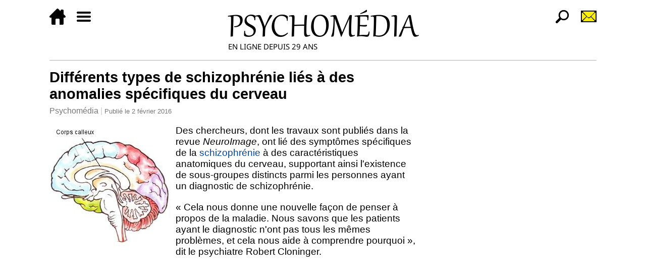

--- FILE ---
content_type: text/html; charset=utf-8
request_url: https://www.psychomedia.qc.ca/schizophrenie/2016-02-02/types-distincts-anatomie-cerebrale
body_size: 5140
content:
<!DOCTYPE html>
<html xmlns="http://www.w3.org/1999/xhtml" lang="fr" xml:lang="fr">

	<head>
		<meta charset="UTF-8" />
		<meta http-equiv="Content-Type" content="text/html; charset=UTF-8" />
		<title>Différents types de schizophrénie liés à des anomalies spécifiques du cerveau | Psychomédia</title>
		<link rel="canonical" href="https://www.psychomedia.qc.ca/schizophrenie/2016-02-02/types-distincts-anatomie-cerebrale" />
		<meta name="viewport" content="width=device-width, initial-scale=1" />
		<script type="text/javascript" src="/js/main"></script>
		<link type="text/css" rel="stylesheet" media="all" href="/css/main" />
		<link rel="icon" href="/default-icon" type="image/png" sizes="32x32" />
		<meta name="verify-v1" content="0vbR2saWbgg2hewLzPMftgQei8YwxpBI5lkQrbjSCzA=" />
		<link href="https://plus.google.com/104445900187483316643/" rel="publisher" />
		<meta name="p:domain_verify" content="c375fe1f3c85a18205f73e433051f24e" />
		<meta property="og:site_name" content="Psychomédia" />
		<meta property="og:title" content="Différents types de schizophrénie liés à des anomalies spécifiques du cerveau" />
		<meta property="og:image" content="/image/2016-02/36605-54692-image" />
		<meta property="og:image:width" content="240" />
		<meta property="og:image:height" content="240" />
		<script async="async" src="//pagead2.googlesyndication.com/pagead/js/adsbygoogle.js"></script>
		<script async="async" src="//cse.google.com/cse.js?cx=partner-pub-8148210980463557:4231994721"></script>
		<!-- Google tag (gtag.js) -->
		<script async="async" src="https://www.googletagmanager.com/gtag/js?id=G-09GTP3MGB5"></script>
		<script>
			window.dataLayer = window.dataLayer || [];
			function gtag(){dataLayer.push(arguments);}
			gtag('js', new Date());

			gtag('config', 'G-09GTP3MGB5');
		</script>
		<script>
			adsbygoogle = window.adsbygoogle || [];
			adsbygoogle.push({
			google_ad_client: "ca-pub-8148210980463557",
			enable_page_level_ads: true
			});
		</script>
	</head>

	<body>
		<div class="page-article page-wrapper page-only-right-sidebar page-with-right-sidebar">
			<header class="page-region page-region-header page-header">
				<nav class="psychomedia-header-1">
					<ul class="psychomedia-header-1-menu-left">
						<li><a href="/" title="Accueil"><img src="//www.psychomedia.qc.ca/media/theme/accueil-32.png" height="32" width="32" /></a></li>
						<li><a href="#psychomedia-footer-1-menu" title="Menu"><img src="//www.psychomedia.qc.ca/media/theme/menu-32.png" height="32" width="32" /></a></li>
					</ul>
					<ul class="psychomedia-header-1-menu-right">
						<li><a href="/recherche-par-sujets-a-z" title="Recherche"><img src="//www.psychomedia.qc.ca/media/theme/recherche-32.png" height="32" width="32" /></a></li>
						<li><a href="/inscription-a-la-newsletter" title="Inscription à l'infolettre"><img src="//www.psychomedia.qc.ca/media/theme/infolettre-32.png" height="32" width="32" /></a></li>
					</ul>
					<a rel="home" href="/" title="Accueil"><img class="psychomedia-header-1-logo" src="//www.psychomedia.qc.ca/media/theme/logo-psychomedia-gabriola-381-81.png" /></a>
				</nav>
			</header>
			<div class="page-container">
				<div class="page-main">

					<main class="main-article">
						<article class="document document-article">
							<h1 class="page-title article-title">Différents types de schizophrénie liés à des anomalies spécifiques du cerveau</h1>
							<header class="article-header">
								<div class="article-site"><a href="/" rel="home">Psychomédia</a></div>
								<div class="article-publication">Publié le <time datetime="2016-02-02T20:04+0100"> 2 février 2016</time></div>
							</header>
							<div class="article-body">
								<div class="article-image-container">
									<img class="article-image" width="240" height="240" src="/image/2016-02/36605-54692-image" />
								</div>

								<p>Des chercheurs, dont les travaux sont publiés dans la revue <cite lang="en-us">NeuroImage</cite>, ont lié des symptômes spécifiques de la <a href="/lexique/definition/schizophrenie">schizophrénie</a> à des caractéristiques anatomiques du cerveau, supportant ainsi l'existence de sous-groupes distincts parmi les personnes ayant un diagnostic de schizophrénie.</p>

								<p>« <q>Cela nous donne une nouvelle façon de penser à propos de la maladie. Nous savons que les patients ayant le diagnostic n'ont pas tous les mêmes problèmes, et cela nous aide à comprendre pourquoi</q> », dit le psychiatre Robert Cloninger.</p>
								<div class="page-region-article-center page-region">
									<div class="adsense-slot article-adsense-slot article-adsense-slot-1">
										<ins class="adsbygoogle" style="display:block" data-ad-client="ca-pub-8148210980463557" data-ad-slot="9298665916" data-ad-format="rectangle"></ins>
										<script type="text/javascript">(adsbygoogle = window.adsbygoogle || []).push({});</script>
									</div>
								</div>
								<section class="article-section article-section-depth-1 article-section-1">

<p>Cloninger et ses collègues des universités de Washington à St Louis, de South Florida et de Granada ont utilisé une technique d'imagerie par résonance magnétique pour étudier l'anatomie du cerveau de 47 personnes atteintes de schizophrénie et de 26 personnes en santé.</p>

<p>Les schizophrènes avaient diverses anomalies dans certaines parties du <a href="/lexique/definition/corps-calleux">corps calleux</a>, qui est un faisceau de fibres nerveuses qui relie les hémisphères cérébraux droit et gauche et joue un rôle essentiel de communication interhémisphérique.</p>

<p>Des caractéristiques particulières dans trois parties spécifiques du corps calleux étaient liées respectivement :</p>

<ul>
<li>aux comportements étranges et désorganisés ;</li> 
<li>au discours et à la pensée désorganisée, et aux <a href="/lexique/definition/symptome-negatif">symptômes négatifs</a> comme le manque d'émotion ;</li>
<li>aux <a href="/lexique/definition/hallucination">hallucinations</a>.
</ul>

<p>En 2014, le même groupe de recherche a montré que la schizophrénie n'était pas une seule maladie en démontrant l'existence de <a href="/sante-mentale/2014-09-15/schizophrenie-8-troubles-genetiques-distincts">huit troubles génétiquement distincts</a>, dont chacun a son propre ensemble de symptômes.</p>

<p>« <q>La présente étude fournit une évidence supplémentaire que la schizophrénie est un groupe hétérogène de maladies, par opposition à une seule maladie, comme l'on pensait être le cas</q> », soulignent les chercheurs.</p>

<p>Il sera important, concluent les chercheurs, que des recherches futures portent sur la façon dont des réseaux de gènes spécifiques sont liés aux caractéristiques du cerveau et aux symptômes individuels afin d'aider à adapter les traitements aux troubles spécifiques de chaque patient. Actuellement, les traitements ont tendance à être génériques, quels que soient les symptômes présentés par chaque patient individuel.</p>


<p><span class="tiny">(1) Javier Arnedo, Daniel Mamah, David A. Baranger, Michael P. Harms, Deanna M. Barch, Dragan M. Svrakic, Gabriel A. de Erausquin, C. Robert Cloninger et Igor Zwir</span></p>

<p><a href="/">Psychomédia</a> <span class="tiny"> avec sources : <a href="https://news.wustl.edu/news/Pages/Schizophrenia-symptoms-linked-to-features-of-brains-anatomy.aspx" target="_blank">Washington University School of Medicine</a>, <a href="http://www.sciencedirect.com/science/article/pii/S1053811915005881" target="_blank">NeuroImage</a>.</span><br />
Tous droits réservés</p>
		
								</section>


							</div>
							<footer class="article-footer">
								<div class="page-region-article-footer-top page-region">
									<div class="adsense-slot article-adsense-slot article-adsense-slot-3">
										<ins class="adsbygoogle" style="display:block" data-ad-client="ca-pub-8148210980463557" data-ad-slot="7682331914" data-ad-format="horizontal"></ins>
										<script type="text/javascript">(adsbygoogle = window.adsbygoogle || []).push({});</script>
									</div>
									<div class="adsense-slot article-adsense-slot article-adsense-slot-4">
										<ins class="adsbygoogle" style="display:block" data-ad-client="ca-pub-8148210980463557" data-ad-slot="2677165518" data-ad-format="autorelaxed"></ins>
										<script type="text/javascript">(adsbygoogle = window.adsbygoogle || []).push({});</script>
									</div>
								</div>
								<div class="article-related">
									<div class="article-related-heading">Voyez également :</div>
									<ul class="article-related-list">
										<li class="article-related-item"><a href="/schizophrenie/2016-01-27/cause-origine-biologique" title="L'origine biologique de la schizophrénie identifiée pour la première fois, disent des chercheurs">L'origine biologique de la schizophrénie démontrée pour la première fois, disent des chercheurs</a></li>
										<li class="article-related-item"><a href="/sante-mentale/2015-10-19/schizophrenie-cause-immunitaire">L'activité du système immunitaire pourrait être une cause de la schizophrénie</a></li>
										<li class="article-related-item"><a href="/sante-mentale/2015-10-23/schizophrenie-psychotherapie">Schizophrénie : la psychothérapie aide à la gestion des symptômes et à la réduction des médicaments</a></li>
										<li class="article-related-item"><a href="/dsm-5/2015-10-23/schizophrenie-criteres-diagnostiques" title="Qu'est-ce que la schizophrénie ? (Critères diagnostiques - DSM-5)">Critères diagnostiques de la schizophrénie (DSM-5)</a></li>
									</ul>
								</div>
								<div class="article-keywords">
									<div class="article-keywords-heading">Dernières actualités concernant :</div>
									<ul class="article-taxonomy">
										<li class="article-taxonomy-item"><a rel="tag" href="/categorie/590" title="Actualités (psychologie, santé)">Actualités (psychologie, santé)</a></li>
										<li class="article-taxonomy-item"><a rel="tag" href="/categorie/565">Schizophrénie et troubles psychotiques</a></li>
									</ul>
								</div>
								<div class="article-comments"><div class="article-comments-heading">Commentaires :</div><a class="article-comments-link" href="/commentaire/article/36605">Soumettre un commentaire</a></div>
								<div class="page-region-article-footer-bottom page-region">
									<aside class="newsletter-container">
										<div class="newsletter-heading">Infolettre</div>
										<p>Recevez par courriel nos principaux titres de l'actualité en psychologie et en santé.</p>
										<form class="newsletter-form" method="POST" target="_blank" action="/bulletin/abonner">
											<p>
												<input placeholder="Quatre-vingt-deux moins quarante-neuf en lettres ?" name="extra" type="text" required="required" size="32" />
											</p>
											<p>
												<input placeholder="Votre adresse courriel…" name="email" type="email" required="required" autocomplete="email" size="32" />
												<input type="submit" name="submit-articles" value="S'abonner →" />
											</p>
										</form>
										<p class="newsletter-extra">Vous recevrez dans les prochaines secondes un courriel contenant un lien de confirmation. Si vous ne le recevez pas, vérifiez s'il se trouve dans votre dossier des pourriels.</p>
									</aside>
									<div class="article-social-share">
										<div class="article-social-share-heading">Partager : </div>
										<ul class="social-share-list">
											<li class="social-share-item social-share-item-facebook">
												<a class="social-share-link social-share-link-facebook" title="Partager cette page sur Facebook" href="https://www.facebook.com/sharer/sharer.php?u=https%3A%2F%2Fwww.psychomedia.qc.ca%2Fschizophrenie%2F2016-02-02%2Ftypes-distincts-anatomie-cerebrale" target="_blank">Facebook</a>
											</li>
											<li class="social-share-item social-share-item-twitter">
												<a class="social-share-link social-share-link-twitter" title="Partager cette page sur Twitter" href="https://twitter.com/intent/tweet?via=Psychomedia&amp;url=https%3A%2F%2Fwww.psychomedia.qc.ca%2Fschizophrenie%2F2016-02-02%2Ftypes-distincts-anatomie-cerebrale&amp;text=Diff%C3%A9rents+types+de+schizophr%C3%A9nie+li%C3%A9s+%C3%A0+des+anomalies+sp%C3%A9cifiques+du+cerveau" target="_blank">Twitter</a>
											</li>
										</ul>
									</div>
								</div>
							</footer>
						</article>
					</main>
				</div><!-- page-main -->
				<div class="page-region page-region-right page-sidebar page-sidebar-right">
					<div class="page-sidebar-inner">
						<div class="adsense-slot article-adsense-slot article-adsense-slot-2">
							<ins class="adsbygoogle" style="display:block" data-ad-client="ca-pub-8148210980463557" data-ad-slot="4728865515" data-ad-format="vertical"></ins>
							<script type="text/javascript">(adsbygoogle = window.adsbygoogle || []).push({});</script>
						</div>

						<div class="page-block">

							<div class="block-image-box"><a href="/categorie/590"><img src="//www.psychomedia.qc.ca/media/graphiques/bannieres/dernieres-actualites-336-90.jpg" width="336" height="90" title="Dernières actualités" /></a></div>

							<div class="block-image-box"><a href="/inscription-a-la-newsletter"><img src="//www.psychomedia.qc.ca/media/graphiques/bannieres/infolettre-psychomedia-336-90.jpg" width="336" height="90" title="Inscription à la Newsletter de Psychomédia" /></a></div>

						</div>


						<div class="page-block">

							<div class="block-image-box"><a href="/psychologie-de-la-personnalite/test-ipip-neo-120"><img src="//www.psychomedia.qc.ca/media/graphiques/bannieres/ipip-neo-120-336-90.jpg" width="336" height="90" /></a></div>

							<div class="block-image-box"><a href="/personnalite/test-inventaire-des-cinq-facteurs"><img src="//www.psychomedia.qc.ca/media/graphiques/bannieres/test-5-facteurs-de-personnalite-big-five-336-90.jpg" width="336" height="90" /></a></div>

							<div class="block-image-box"><a href="/sante-mentale/test-anxiete-generalisee-gad-7"><img src="//www.psychomedia.qc.ca/media/graphiques/bannieres/anxiete-generalisee-gad-7-336-90.png" width="336" height="90" /></a></div>

							<div class="block-image-box"><a href="/sante-mentale/test-questionnaire-sur-la-sante-du-patient-phq-9"><img src="//www.psychomedia.qc.ca/media/graphiques/bannieres/test-questionnaire-sur-la-sante-du-patient-phq-9-336-90.jpg" width="336" height="90" /></a></div>

							<div class="block-image-box"><a href="/autisme/test-quotient-du-spectre-autistique-adulte"><img src="//www.psychomedia.qc.ca/media/graphiques/bannieres/test-quotient-du-spectre-de-l-autisme-336-90.jpg" width="336" height="90" /></a></div>

							<div class="block-image-box"><a href="/psychologie/tests-psychologiques"><img src="//www.psychomedia.qc.ca/media/graphiques/bannieres/tests-psychologiques-gratuits-sur-psychomedia-336-90.jpg" width="336" height="90" /></a></div>

							<div class="block-image-box"><a href="/dsm-5/2013-05-22/guide-psychomedia"><img src="//www.psychomedia.qc.ca/media/graphiques/bannieres/dsm-5-guide-336-90.jpg" width="336" height="90" /></a></div>

							<div class="block-image-box"><a href="/lexique"><img src="//www.psychomedia.qc.ca/media/graphiques/bannieres/lexique-psychologie-et-sante-336-90.jpg" width="336" height="90" title="Lexique (dictionnaire) de psychologie et santé" /></a></div>

							<div class="block-image-box"><a href="/sante/2024-11-26/liste-2025-106-medicaments-plus-dangereux-qu-utiles-avis-prescrire"><img src="//www.psychomedia.qc.ca/media/graphiques/bannieres/medicaments-plus-dangereux-qu-utiles-prescrire-2025-336-90.jpg" width="336" height="90" title="Liste 2025 de 106 médicaments plus dangereux qu'utiles selon Prescrire" /></a></div>

						</div>


						<div class="page-block">
							<div class="adsense-slot footer-adsense-slot footer-adsense-slot-1">
								<ins class="adsbygoogle" style="display:block" data-ad-client="ca-pub-8148210980463557" data-ad-slot="3015825915" data-ad-format="link"></ins>
								<script type="text/javascript">(adsbygoogle = window.adsbygoogle || []).push({});</script>
							</div>
						</div>

					</div>
				</div><!-- page-sidebar-right -->
			</div>
			<footer class="page-region page-region-footer page-footer">
				<nav class="psychomedia-footer-1" id="psychomedia-footer-1-menu">
					<div class="psychomedia-footer-1-lists">
						<ul class="psychomedia-footer-1-list-1">
							<li><a href="/" title="Accueil"><img src="//www.psychomedia.qc.ca/media/theme/accueil-blanc-32.png" height="32" width="32" /></a></li>
							<li><a href="https://www.facebook.com/pages/PsychoMedia/9591934701?v=wall" target="_blank" title="Facebook"><img src="//www.psychomedia.qc.ca/media/theme/facebook-32.png" height="32" width="32" /></a></li>
							<li><a href="https://twitter.com/PsychoMedia" target="_blank" title="Twitter"><img src="//www.psychomedia.qc.ca/media/theme/twitter-32.png" height="32" width="32" /></a></li>
							<li><a href="/categorie/590.atom" title="Flux d'actualité"><img src="//www.psychomedia.qc.ca/media/theme/rss-32.png" height="32" width="32" /></a></li>
							<li><a href="/inscription-a-la-newsletter" title="Inscription à l'Infolettre"><img src="//www.psychomedia.qc.ca/media/theme/infolettre-blanc-32.png" height="32" width="32" /></a></li>
						</ul>
						<ul class="psychomedia-footer-1-list-2">
							<li><a href="/lexique">Lexique</a></li>
							<li><a href="/psychologie/tests-psychologiques">Tests psychologiques</a></li>
							<li><a href="/forum">Forum</a></li>
							<li><a href="/connexion">Connexion</a></li>
							<li><a href="/inscription-a-la-newsletter">Infolettre</a></li>
							<li><a href="/qui-sommes-nous">À propos</a></li>
							<li><a href="/annoncer-sur-ce-site">Annoncer sur ce site</a></li>
							<li><a href="/fonctionnements/conditions-d-utilisation">Conditions d'utilisation et<br />politiques de confidentialité</a></li>
							<li><a href="/nous-contacter">Nous contacter</a></li>
						</ul>
					</div>
					<div class="psychomedia-footer-1-box">
						<div class="psychomedia-footer-1-search"><div class="gcse-search"></div></div>
						<p><a href="/categorie">Toutes les catégories</a></p>
						<div>
							<a rel="home" href="/" title="Accueil">
								<img class="psychomedia-footer-1-logo" src="//www.psychomedia.qc.ca/media/theme/logo-psychomedia-pied-de-page.png" />
							</a>
						</div>
					</div>
				</nav>
			</footer>
		</div>
	</body>

</html>


--- FILE ---
content_type: text/html; charset=utf-8
request_url: https://www.google.com/recaptcha/api2/aframe
body_size: 114
content:
<!DOCTYPE HTML><html><head><meta http-equiv="content-type" content="text/html; charset=UTF-8"></head><body><script nonce="mRZgKp80_vR1ASXm97DaLg">/** Anti-fraud and anti-abuse applications only. See google.com/recaptcha */ try{var clients={'sodar':'https://pagead2.googlesyndication.com/pagead/sodar?'};window.addEventListener("message",function(a){try{if(a.source===window.parent){var b=JSON.parse(a.data);var c=clients[b['id']];if(c){var d=document.createElement('img');d.src=c+b['params']+'&rc='+(localStorage.getItem("rc::a")?sessionStorage.getItem("rc::b"):"");window.document.body.appendChild(d);sessionStorage.setItem("rc::e",parseInt(sessionStorage.getItem("rc::e")||0)+1);localStorage.setItem("rc::h",'1768861144756');}}}catch(b){}});window.parent.postMessage("_grecaptcha_ready", "*");}catch(b){}</script></body></html>